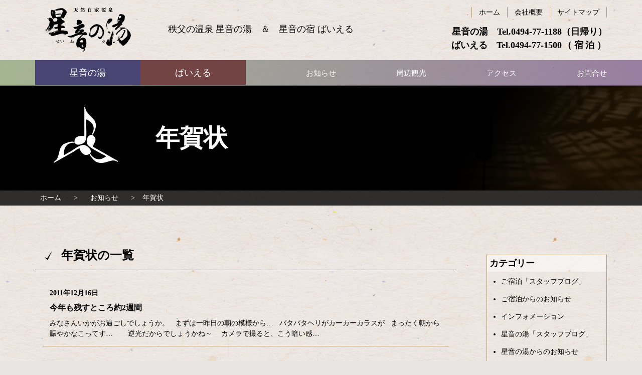

--- FILE ---
content_type: text/html; charset=UTF-8
request_url: https://www.beyer.jp/tag/%E5%B9%B4%E8%B3%80%E7%8A%B6/
body_size: 11458
content:
<!DOCTYPE html>
<html lang="ja">

<head>
<meta http-equiv="Content-Type" content="text/html; charset=utf-8">
<meta name="viewport" content="width=device-width, initial-scale=1.0" ><meta name="format-detection" content="telephone=no">

<link rel="shortcut icon" href="https://www.beyer.jp/wp-content/themes/beyer/favicon.ico" type="image/vnd.microsoft.icon" >
<link rel="icon" href="https://www.beyer.jp/wp-content/themes/beyer/favicon.ico" type="image/vnd.microsoft.icon" >
<link rel="apple-touch-icon-precomposed" href="https://www.beyer.jp/wp-content/themes/beyer/images/common/webclip.png" >





<!--[if lt IE 9]><script src="https://www.beyer.jp/wp-content/themes/beyer/js/html5shiv.min.js"></script><![endif]-->
	<style>img:is([sizes="auto" i], [sizes^="auto," i]) { contain-intrinsic-size: 3000px 1500px }</style>
	
		<!-- All in One SEO 4.8.9 - aioseo.com -->
		<title>年賀状 | ばいえる</title>
	<meta name="robots" content="max-image-preview:large" />
	<link rel="canonical" href="https://www.beyer.jp/tag/%e5%b9%b4%e8%b3%80%e7%8a%b6/" />
	<meta name="generator" content="All in One SEO (AIOSEO) 4.8.9" />

		<!-- Google tag (gtag.js) -->
<script async src="https://www.googletagmanager.com/gtag/js?id=G-N181M487W5"></script>
<script>
  window.dataLayer = window.dataLayer || [];
  function gtag(){dataLayer.push(arguments);}
  gtag('js', new Date());

  gtag('config', 'G-N181M487W5');
</script>
		<script type="application/ld+json" class="aioseo-schema">
			{"@context":"https:\/\/schema.org","@graph":[{"@type":"BreadcrumbList","@id":"https:\/\/www.beyer.jp\/tag\/%E5%B9%B4%E8%B3%80%E7%8A%B6\/#breadcrumblist","itemListElement":[{"@type":"ListItem","@id":"https:\/\/www.beyer.jp#listItem","position":1,"name":"Home","item":"https:\/\/www.beyer.jp","nextItem":{"@type":"ListItem","@id":"https:\/\/www.beyer.jp\/tag\/%e5%b9%b4%e8%b3%80%e7%8a%b6\/#listItem","name":"\u5e74\u8cc0\u72b6"}},{"@type":"ListItem","@id":"https:\/\/www.beyer.jp\/tag\/%e5%b9%b4%e8%b3%80%e7%8a%b6\/#listItem","position":2,"name":"\u5e74\u8cc0\u72b6","previousItem":{"@type":"ListItem","@id":"https:\/\/www.beyer.jp#listItem","name":"Home"}}]},{"@type":"CollectionPage","@id":"https:\/\/www.beyer.jp\/tag\/%E5%B9%B4%E8%B3%80%E7%8A%B6\/#collectionpage","url":"https:\/\/www.beyer.jp\/tag\/%E5%B9%B4%E8%B3%80%E7%8A%B6\/","name":"\u5e74\u8cc0\u72b6 | \u3070\u3044\u3048\u308b","inLanguage":"ja","isPartOf":{"@id":"https:\/\/www.beyer.jp\/#website"},"breadcrumb":{"@id":"https:\/\/www.beyer.jp\/tag\/%E5%B9%B4%E8%B3%80%E7%8A%B6\/#breadcrumblist"}},{"@type":"Organization","@id":"https:\/\/www.beyer.jp\/#organization","name":"\u3070\u3044\u3048\u308b","url":"https:\/\/www.beyer.jp\/","logo":{"@type":"ImageObject","url":"https:\/\/www.beyer.jp\/wp-content\/themes\/beyer\/images\/common\/logo.svg","@id":"https:\/\/www.beyer.jp\/tag\/%E5%B9%B4%E8%B3%80%E7%8A%B6\/#organizationLogo"},"image":{"@id":"https:\/\/www.beyer.jp\/tag\/%E5%B9%B4%E8%B3%80%E7%8A%B6\/#organizationLogo"},"sameAs":["https:\/\/www.instagram.com\/beyerchichibu4832\/"]},{"@type":"WebSite","@id":"https:\/\/www.beyer.jp\/#website","url":"https:\/\/www.beyer.jp\/","name":"\u3070\u3044\u3048\u308b","inLanguage":"ja","publisher":{"@id":"https:\/\/www.beyer.jp\/#organization"}}]}
		</script>
		<!-- All in One SEO -->

<link rel='dns-prefetch' href='//challenges.cloudflare.com' />
<link rel="alternate" type="application/rss+xml" title="ばいえる &raquo; 年賀状 タグのフィード" href="https://www.beyer.jp/tag/%e5%b9%b4%e8%b3%80%e7%8a%b6/feed/" />
<script type="text/javascript">
/* <![CDATA[ */
window._wpemojiSettings = {"baseUrl":"https:\/\/s.w.org\/images\/core\/emoji\/16.0.1\/72x72\/","ext":".png","svgUrl":"https:\/\/s.w.org\/images\/core\/emoji\/16.0.1\/svg\/","svgExt":".svg","source":{"concatemoji":"https:\/\/www.beyer.jp\/wp-includes\/js\/wp-emoji-release.min.js?ver=fa16d21651c86283254054d390bd6378"}};
/*! This file is auto-generated */
!function(s,n){var o,i,e;function c(e){try{var t={supportTests:e,timestamp:(new Date).valueOf()};sessionStorage.setItem(o,JSON.stringify(t))}catch(e){}}function p(e,t,n){e.clearRect(0,0,e.canvas.width,e.canvas.height),e.fillText(t,0,0);var t=new Uint32Array(e.getImageData(0,0,e.canvas.width,e.canvas.height).data),a=(e.clearRect(0,0,e.canvas.width,e.canvas.height),e.fillText(n,0,0),new Uint32Array(e.getImageData(0,0,e.canvas.width,e.canvas.height).data));return t.every(function(e,t){return e===a[t]})}function u(e,t){e.clearRect(0,0,e.canvas.width,e.canvas.height),e.fillText(t,0,0);for(var n=e.getImageData(16,16,1,1),a=0;a<n.data.length;a++)if(0!==n.data[a])return!1;return!0}function f(e,t,n,a){switch(t){case"flag":return n(e,"\ud83c\udff3\ufe0f\u200d\u26a7\ufe0f","\ud83c\udff3\ufe0f\u200b\u26a7\ufe0f")?!1:!n(e,"\ud83c\udde8\ud83c\uddf6","\ud83c\udde8\u200b\ud83c\uddf6")&&!n(e,"\ud83c\udff4\udb40\udc67\udb40\udc62\udb40\udc65\udb40\udc6e\udb40\udc67\udb40\udc7f","\ud83c\udff4\u200b\udb40\udc67\u200b\udb40\udc62\u200b\udb40\udc65\u200b\udb40\udc6e\u200b\udb40\udc67\u200b\udb40\udc7f");case"emoji":return!a(e,"\ud83e\udedf")}return!1}function g(e,t,n,a){var r="undefined"!=typeof WorkerGlobalScope&&self instanceof WorkerGlobalScope?new OffscreenCanvas(300,150):s.createElement("canvas"),o=r.getContext("2d",{willReadFrequently:!0}),i=(o.textBaseline="top",o.font="600 32px Arial",{});return e.forEach(function(e){i[e]=t(o,e,n,a)}),i}function t(e){var t=s.createElement("script");t.src=e,t.defer=!0,s.head.appendChild(t)}"undefined"!=typeof Promise&&(o="wpEmojiSettingsSupports",i=["flag","emoji"],n.supports={everything:!0,everythingExceptFlag:!0},e=new Promise(function(e){s.addEventListener("DOMContentLoaded",e,{once:!0})}),new Promise(function(t){var n=function(){try{var e=JSON.parse(sessionStorage.getItem(o));if("object"==typeof e&&"number"==typeof e.timestamp&&(new Date).valueOf()<e.timestamp+604800&&"object"==typeof e.supportTests)return e.supportTests}catch(e){}return null}();if(!n){if("undefined"!=typeof Worker&&"undefined"!=typeof OffscreenCanvas&&"undefined"!=typeof URL&&URL.createObjectURL&&"undefined"!=typeof Blob)try{var e="postMessage("+g.toString()+"("+[JSON.stringify(i),f.toString(),p.toString(),u.toString()].join(",")+"));",a=new Blob([e],{type:"text/javascript"}),r=new Worker(URL.createObjectURL(a),{name:"wpTestEmojiSupports"});return void(r.onmessage=function(e){c(n=e.data),r.terminate(),t(n)})}catch(e){}c(n=g(i,f,p,u))}t(n)}).then(function(e){for(var t in e)n.supports[t]=e[t],n.supports.everything=n.supports.everything&&n.supports[t],"flag"!==t&&(n.supports.everythingExceptFlag=n.supports.everythingExceptFlag&&n.supports[t]);n.supports.everythingExceptFlag=n.supports.everythingExceptFlag&&!n.supports.flag,n.DOMReady=!1,n.readyCallback=function(){n.DOMReady=!0}}).then(function(){return e}).then(function(){var e;n.supports.everything||(n.readyCallback(),(e=n.source||{}).concatemoji?t(e.concatemoji):e.wpemoji&&e.twemoji&&(t(e.twemoji),t(e.wpemoji)))}))}((window,document),window._wpemojiSettings);
/* ]]> */
</script>
<link rel='stylesheet' id='colorbox-theme1-css' href='https://www.beyer.jp/wp-content/plugins/jquery-colorbox/themes/theme1/colorbox.css?ver=4.6.2' type='text/css' media='screen' />
<link rel='stylesheet' id='sbi_styles-css' href='https://www.beyer.jp/wp-content/plugins/instagram-feed/css/sbi-styles.min.css?ver=6.9.1' type='text/css' media='all' />
<style id='wp-emoji-styles-inline-css' type='text/css'>

	img.wp-smiley, img.emoji {
		display: inline !important;
		border: none !important;
		box-shadow: none !important;
		height: 1em !important;
		width: 1em !important;
		margin: 0 0.07em !important;
		vertical-align: -0.1em !important;
		background: none !important;
		padding: 0 !important;
	}
</style>
<link rel='stylesheet' id='wp-block-library-css' href='https://www.beyer.jp/wp-includes/css/dist/block-library/style.min.css?ver=fa16d21651c86283254054d390bd6378' type='text/css' media='all' />
<style id='classic-theme-styles-inline-css' type='text/css'>
/*! This file is auto-generated */
.wp-block-button__link{color:#fff;background-color:#32373c;border-radius:9999px;box-shadow:none;text-decoration:none;padding:calc(.667em + 2px) calc(1.333em + 2px);font-size:1.125em}.wp-block-file__button{background:#32373c;color:#fff;text-decoration:none}
</style>
<style id='global-styles-inline-css' type='text/css'>
:root{--wp--preset--aspect-ratio--square: 1;--wp--preset--aspect-ratio--4-3: 4/3;--wp--preset--aspect-ratio--3-4: 3/4;--wp--preset--aspect-ratio--3-2: 3/2;--wp--preset--aspect-ratio--2-3: 2/3;--wp--preset--aspect-ratio--16-9: 16/9;--wp--preset--aspect-ratio--9-16: 9/16;--wp--preset--color--black: #000000;--wp--preset--color--cyan-bluish-gray: #abb8c3;--wp--preset--color--white: #ffffff;--wp--preset--color--pale-pink: #f78da7;--wp--preset--color--vivid-red: #cf2e2e;--wp--preset--color--luminous-vivid-orange: #ff6900;--wp--preset--color--luminous-vivid-amber: #fcb900;--wp--preset--color--light-green-cyan: #7bdcb5;--wp--preset--color--vivid-green-cyan: #00d084;--wp--preset--color--pale-cyan-blue: #8ed1fc;--wp--preset--color--vivid-cyan-blue: #0693e3;--wp--preset--color--vivid-purple: #9b51e0;--wp--preset--gradient--vivid-cyan-blue-to-vivid-purple: linear-gradient(135deg,rgba(6,147,227,1) 0%,rgb(155,81,224) 100%);--wp--preset--gradient--light-green-cyan-to-vivid-green-cyan: linear-gradient(135deg,rgb(122,220,180) 0%,rgb(0,208,130) 100%);--wp--preset--gradient--luminous-vivid-amber-to-luminous-vivid-orange: linear-gradient(135deg,rgba(252,185,0,1) 0%,rgba(255,105,0,1) 100%);--wp--preset--gradient--luminous-vivid-orange-to-vivid-red: linear-gradient(135deg,rgba(255,105,0,1) 0%,rgb(207,46,46) 100%);--wp--preset--gradient--very-light-gray-to-cyan-bluish-gray: linear-gradient(135deg,rgb(238,238,238) 0%,rgb(169,184,195) 100%);--wp--preset--gradient--cool-to-warm-spectrum: linear-gradient(135deg,rgb(74,234,220) 0%,rgb(151,120,209) 20%,rgb(207,42,186) 40%,rgb(238,44,130) 60%,rgb(251,105,98) 80%,rgb(254,248,76) 100%);--wp--preset--gradient--blush-light-purple: linear-gradient(135deg,rgb(255,206,236) 0%,rgb(152,150,240) 100%);--wp--preset--gradient--blush-bordeaux: linear-gradient(135deg,rgb(254,205,165) 0%,rgb(254,45,45) 50%,rgb(107,0,62) 100%);--wp--preset--gradient--luminous-dusk: linear-gradient(135deg,rgb(255,203,112) 0%,rgb(199,81,192) 50%,rgb(65,88,208) 100%);--wp--preset--gradient--pale-ocean: linear-gradient(135deg,rgb(255,245,203) 0%,rgb(182,227,212) 50%,rgb(51,167,181) 100%);--wp--preset--gradient--electric-grass: linear-gradient(135deg,rgb(202,248,128) 0%,rgb(113,206,126) 100%);--wp--preset--gradient--midnight: linear-gradient(135deg,rgb(2,3,129) 0%,rgb(40,116,252) 100%);--wp--preset--font-size--small: 13px;--wp--preset--font-size--medium: 20px;--wp--preset--font-size--large: 36px;--wp--preset--font-size--x-large: 42px;--wp--preset--spacing--20: 0.44rem;--wp--preset--spacing--30: 0.67rem;--wp--preset--spacing--40: 1rem;--wp--preset--spacing--50: 1.5rem;--wp--preset--spacing--60: 2.25rem;--wp--preset--spacing--70: 3.38rem;--wp--preset--spacing--80: 5.06rem;--wp--preset--shadow--natural: 6px 6px 9px rgba(0, 0, 0, 0.2);--wp--preset--shadow--deep: 12px 12px 50px rgba(0, 0, 0, 0.4);--wp--preset--shadow--sharp: 6px 6px 0px rgba(0, 0, 0, 0.2);--wp--preset--shadow--outlined: 6px 6px 0px -3px rgba(255, 255, 255, 1), 6px 6px rgba(0, 0, 0, 1);--wp--preset--shadow--crisp: 6px 6px 0px rgba(0, 0, 0, 1);}:where(.is-layout-flex){gap: 0.5em;}:where(.is-layout-grid){gap: 0.5em;}body .is-layout-flex{display: flex;}.is-layout-flex{flex-wrap: wrap;align-items: center;}.is-layout-flex > :is(*, div){margin: 0;}body .is-layout-grid{display: grid;}.is-layout-grid > :is(*, div){margin: 0;}:where(.wp-block-columns.is-layout-flex){gap: 2em;}:where(.wp-block-columns.is-layout-grid){gap: 2em;}:where(.wp-block-post-template.is-layout-flex){gap: 1.25em;}:where(.wp-block-post-template.is-layout-grid){gap: 1.25em;}.has-black-color{color: var(--wp--preset--color--black) !important;}.has-cyan-bluish-gray-color{color: var(--wp--preset--color--cyan-bluish-gray) !important;}.has-white-color{color: var(--wp--preset--color--white) !important;}.has-pale-pink-color{color: var(--wp--preset--color--pale-pink) !important;}.has-vivid-red-color{color: var(--wp--preset--color--vivid-red) !important;}.has-luminous-vivid-orange-color{color: var(--wp--preset--color--luminous-vivid-orange) !important;}.has-luminous-vivid-amber-color{color: var(--wp--preset--color--luminous-vivid-amber) !important;}.has-light-green-cyan-color{color: var(--wp--preset--color--light-green-cyan) !important;}.has-vivid-green-cyan-color{color: var(--wp--preset--color--vivid-green-cyan) !important;}.has-pale-cyan-blue-color{color: var(--wp--preset--color--pale-cyan-blue) !important;}.has-vivid-cyan-blue-color{color: var(--wp--preset--color--vivid-cyan-blue) !important;}.has-vivid-purple-color{color: var(--wp--preset--color--vivid-purple) !important;}.has-black-background-color{background-color: var(--wp--preset--color--black) !important;}.has-cyan-bluish-gray-background-color{background-color: var(--wp--preset--color--cyan-bluish-gray) !important;}.has-white-background-color{background-color: var(--wp--preset--color--white) !important;}.has-pale-pink-background-color{background-color: var(--wp--preset--color--pale-pink) !important;}.has-vivid-red-background-color{background-color: var(--wp--preset--color--vivid-red) !important;}.has-luminous-vivid-orange-background-color{background-color: var(--wp--preset--color--luminous-vivid-orange) !important;}.has-luminous-vivid-amber-background-color{background-color: var(--wp--preset--color--luminous-vivid-amber) !important;}.has-light-green-cyan-background-color{background-color: var(--wp--preset--color--light-green-cyan) !important;}.has-vivid-green-cyan-background-color{background-color: var(--wp--preset--color--vivid-green-cyan) !important;}.has-pale-cyan-blue-background-color{background-color: var(--wp--preset--color--pale-cyan-blue) !important;}.has-vivid-cyan-blue-background-color{background-color: var(--wp--preset--color--vivid-cyan-blue) !important;}.has-vivid-purple-background-color{background-color: var(--wp--preset--color--vivid-purple) !important;}.has-black-border-color{border-color: var(--wp--preset--color--black) !important;}.has-cyan-bluish-gray-border-color{border-color: var(--wp--preset--color--cyan-bluish-gray) !important;}.has-white-border-color{border-color: var(--wp--preset--color--white) !important;}.has-pale-pink-border-color{border-color: var(--wp--preset--color--pale-pink) !important;}.has-vivid-red-border-color{border-color: var(--wp--preset--color--vivid-red) !important;}.has-luminous-vivid-orange-border-color{border-color: var(--wp--preset--color--luminous-vivid-orange) !important;}.has-luminous-vivid-amber-border-color{border-color: var(--wp--preset--color--luminous-vivid-amber) !important;}.has-light-green-cyan-border-color{border-color: var(--wp--preset--color--light-green-cyan) !important;}.has-vivid-green-cyan-border-color{border-color: var(--wp--preset--color--vivid-green-cyan) !important;}.has-pale-cyan-blue-border-color{border-color: var(--wp--preset--color--pale-cyan-blue) !important;}.has-vivid-cyan-blue-border-color{border-color: var(--wp--preset--color--vivid-cyan-blue) !important;}.has-vivid-purple-border-color{border-color: var(--wp--preset--color--vivid-purple) !important;}.has-vivid-cyan-blue-to-vivid-purple-gradient-background{background: var(--wp--preset--gradient--vivid-cyan-blue-to-vivid-purple) !important;}.has-light-green-cyan-to-vivid-green-cyan-gradient-background{background: var(--wp--preset--gradient--light-green-cyan-to-vivid-green-cyan) !important;}.has-luminous-vivid-amber-to-luminous-vivid-orange-gradient-background{background: var(--wp--preset--gradient--luminous-vivid-amber-to-luminous-vivid-orange) !important;}.has-luminous-vivid-orange-to-vivid-red-gradient-background{background: var(--wp--preset--gradient--luminous-vivid-orange-to-vivid-red) !important;}.has-very-light-gray-to-cyan-bluish-gray-gradient-background{background: var(--wp--preset--gradient--very-light-gray-to-cyan-bluish-gray) !important;}.has-cool-to-warm-spectrum-gradient-background{background: var(--wp--preset--gradient--cool-to-warm-spectrum) !important;}.has-blush-light-purple-gradient-background{background: var(--wp--preset--gradient--blush-light-purple) !important;}.has-blush-bordeaux-gradient-background{background: var(--wp--preset--gradient--blush-bordeaux) !important;}.has-luminous-dusk-gradient-background{background: var(--wp--preset--gradient--luminous-dusk) !important;}.has-pale-ocean-gradient-background{background: var(--wp--preset--gradient--pale-ocean) !important;}.has-electric-grass-gradient-background{background: var(--wp--preset--gradient--electric-grass) !important;}.has-midnight-gradient-background{background: var(--wp--preset--gradient--midnight) !important;}.has-small-font-size{font-size: var(--wp--preset--font-size--small) !important;}.has-medium-font-size{font-size: var(--wp--preset--font-size--medium) !important;}.has-large-font-size{font-size: var(--wp--preset--font-size--large) !important;}.has-x-large-font-size{font-size: var(--wp--preset--font-size--x-large) !important;}
:where(.wp-block-post-template.is-layout-flex){gap: 1.25em;}:where(.wp-block-post-template.is-layout-grid){gap: 1.25em;}
:where(.wp-block-columns.is-layout-flex){gap: 2em;}:where(.wp-block-columns.is-layout-grid){gap: 2em;}
:root :where(.wp-block-pullquote){font-size: 1.5em;line-height: 1.6;}
</style>
<link rel='stylesheet' id='contact-form-7-css' href='https://www.beyer.jp/wp-content/plugins/contact-form-7/includes/css/styles.css?ver=6.1.3' type='text/css' media='all' />
<link rel='stylesheet' id='wp-pagenavi-css' href='https://www.beyer.jp/wp-content/plugins/wp-pagenavi/pagenavi-css.css?ver=2.70' type='text/css' media='all' />
<script type="text/javascript" src="https://www.beyer.jp/wp-includes/js/jquery/jquery.min.js?ver=3.7.1" id="jquery-core-js"></script>
<script type="text/javascript" src="https://www.beyer.jp/wp-includes/js/jquery/jquery-migrate.min.js?ver=3.4.1" id="jquery-migrate-js"></script>
<script type="text/javascript" id="colorbox-js-extra">
/* <![CDATA[ */
var jQueryColorboxSettingsArray = {"jQueryColorboxVersion":"4.6.2","colorboxInline":"false","colorboxIframe":"false","colorboxGroupId":"","colorboxTitle":"","colorboxWidth":"false","colorboxHeight":"false","colorboxMaxWidth":"false","colorboxMaxHeight":"false","colorboxSlideshow":"false","colorboxSlideshowAuto":"false","colorboxScalePhotos":"true","colorboxPreloading":"true","colorboxOverlayClose":"true","colorboxLoop":"true","colorboxEscKey":"true","colorboxArrowKey":"true","colorboxScrolling":"true","colorboxOpacity":"0.85","colorboxTransition":"elastic","colorboxSpeed":"350","colorboxSlideshowSpeed":"2500","colorboxClose":"close","colorboxNext":"next","colorboxPrevious":"previous","colorboxSlideshowStart":"start slideshow","colorboxSlideshowStop":"stop slideshow","colorboxCurrent":"{current} of {total} images","colorboxXhrError":"This content failed to load.","colorboxImgError":"This image failed to load.","colorboxImageMaxWidth":"90%","colorboxImageMaxHeight":"90%","colorboxImageHeight":"false","colorboxImageWidth":"false","colorboxLinkHeight":"false","colorboxLinkWidth":"false","colorboxInitialHeight":"100","colorboxInitialWidth":"300","autoColorboxJavaScript":"","autoHideFlash":"","autoColorbox":"true","autoColorboxGalleries":"","addZoomOverlay":"","useGoogleJQuery":"","colorboxAddClassToLinks":""};
/* ]]> */
</script>
<script type="text/javascript" src="https://www.beyer.jp/wp-content/plugins/jquery-colorbox/js/jquery.colorbox-min.js?ver=1.4.33" id="colorbox-js"></script>
<script type="text/javascript" src="https://www.beyer.jp/wp-content/plugins/jquery-colorbox/js/jquery-colorbox-wrapper-min.js?ver=4.6.2" id="colorbox-wrapper-js"></script>
<link rel="https://api.w.org/" href="https://www.beyer.jp/wp-json/" /><link rel="alternate" title="JSON" type="application/json" href="https://www.beyer.jp/wp-json/wp/v2/tags/20" /><link rel="EditURI" type="application/rsd+xml" title="RSD" href="https://www.beyer.jp/xmlrpc.php?rsd" />

<link href="https://www.beyer.jp/wp-content/themes/beyer/css/pc.css?20211221021200" rel="stylesheet" type="text/css" media="screen,print" ><link href="https://www.beyer.jp/wp-content/themes/beyer/css/print.css?20211221021200" rel="stylesheet" type="text/css" media="print" >

</head>

<body>

	<a href="#contents-text" class="sr-only sr-only-focusable">コンテンツ本文へスキップ</a>
	<div id="preloader" class="icon-spinner"><img src="https://www.beyer.jp/wp-content/themes/beyer/images/common/img_loading.png" alt="プリローダーイメージ"></div>
	<div id="wrap">

				<div id="uachange-header">
			<a class="btn-c icon-mobile mode-to-sp">スマートフォンサイトはこちら</a>
		</div>

		<div id="wrap-head">
			<header id="header"><div class='container'><h1 class='logo_pc left'><a href='https://www.beyer.jp' title='ばいえる トップページへ'>ばいえる</a></h1><div id="freespace-1_pc"><h4 class="text-normal">秩父の温泉 星音の湯　＆　星音の宿 ばいえる</h4></div><div id="freespace-3_pc"><h4 class="text-right">
	星音の湯　Tel.<a class="calling-tel">0494-77-1188</a><span class="js-justify" data-justify-c="5">（日帰り）</span><br>
	ばいえる　Tel.<a class="calling-tel">0494-77-1500</a><span class="js-justify" data-justify-c="5">（宿泊）</span>
</h4></div><nav id="menu-2_pc"><div><ul><li class='menuli-1'><a href='https://www.beyer.jp/' class='menubtn-1'><span><span class='title'>ホーム</span></span></a></li><li class='menuli-2'><a href='https://www.beyer.jp/company/' class='menubtn-2'><span><span class='title'>会社概要</span></span></a></li><li class='menuli-3'><a href='https://www.beyer.jp/sitemap/' class='menubtn-3'><span><span class='title'>サイトマップ</span></span></a></li></ul></div></nav></div><nav id="menu-3_pc"><div class="container"><div><ul><li class='menuli-1'><a href='#!' class='menubtn-1 btn-seine accordion noicon' data-group='#menu-3_pc'><span><span class='title'>星音の湯</span></span></a><ul><li class='menuli-2'><a href='https://www.beyer.jp/seine/' class='menubtn-2'><img width="50" height="50" src="https://www.beyer.jp/wp-content/uploads/2018/03/seine_01.jpg" class="attachment-full size-full colorbox-1548  wp-post-image" alt="" decoding="async" /><span><span class='title'>星音の湯TOP</span></span></a></li><li class='menuli-3'><a href='https://www.beyer.jp/seine/spa/' class='menubtn-3'><img width="50" height="50" src="https://www.beyer.jp/wp-content/uploads/2018/03/seine_02.jpg" class="attachment-full size-full colorbox-1548  wp-post-image" alt="" decoding="async" /><span><span class='title'>お風呂</span></span></a></li><li class='menuli-4'><a href='https://www.beyer.jp/seine/facility/' class='menubtn-4'><img width="50" height="50" src="https://www.beyer.jp/wp-content/uploads/2018/03/seine_03.jpg" class="attachment-full size-full colorbox-1548  wp-post-image" alt="" decoding="async" /><span><span class='title'>館内施設</span></span></a></li><li class='menuli-5'><a href='https://www.beyer.jp/seine/sora/' class='menubtn-5'><img width="50" height="50" src="https://www.beyer.jp/wp-content/uploads/2018/03/seine_04.jpg" class="attachment-full size-full colorbox-1548  wp-post-image" alt="" decoding="async" /><span><span class='title'>レストラン 空楽</span></span></a></li><li class='menuli-6'><a href='https://www.beyer.jp/seine/usage/' class='menubtn-6'><img width="50" height="50" src="https://www.beyer.jp/wp-content/uploads/2019/04/seine_05.jpg" class="attachment-full size-full colorbox-1548  wp-post-image" alt="ご利用案内" decoding="async" /><span><span class='title'>ご利用案内</span></span></a></li></ul></li><li class='menuli-7'><a href='#!' class='menubtn-7 btn-beyer accordion noicon' data-group='#menu-3_pc'><span><span class='title'>ばいえる</span></span></a><ul><li class='menuli-8'><a href='https://www.beyer.jp/stay/' class='menubtn-8'><img width="50" height="50" src="https://www.beyer.jp/wp-content/uploads/2018/03/beyer_01.jpg" class="attachment-full size-full colorbox-1548  wp-post-image" alt="" decoding="async" /><span><span class='title'>ご宿泊TOP</span></span></a></li><li class='menuli-9'><a href='https://www.beyer.jp/stay/plan/' class='menubtn-9'><img width="50" height="50" src="https://www.beyer.jp/wp-content/uploads/2018/03/beyer_02.jpg" class="attachment-full size-full colorbox-1548  wp-post-image" alt="" decoding="async" /><span><span class='title'>プラン・ご利用料金</span></span></a></li><li class='menuli-10'><a href='https://www.beyer.jp/stay/dish/' class='menubtn-10'><img width="50" height="50" src="https://www.beyer.jp/wp-content/uploads/2018/03/beyer_04.jpg" class="attachment-full size-full colorbox-1548  wp-post-image" alt="" decoding="async" /><span><span class='title'>お料理</span></span></a></li><li class='menuli-11'><a href='https://www.beyer.jp/stay/guide/' class='menubtn-11'><img width="50" height="50" src="https://www.beyer.jp/wp-content/uploads/2018/03/beyer_05.jpg" class="attachment-full size-full colorbox-1548  wp-post-image" alt="" decoding="async" /><span><span class='title'>施設のご案内</span></span></a></li></ul></li><li class='menuli-12'><a href='https://www.beyer.jp/blog/' class='menubtn-12'><span><span class='title'>お知らせ</span></span></a></li><li class='menuli-13'><a href='https://www.beyer.jp/sightseeing/' class='menubtn-13'><span><span class='title'>周辺観光</span></span></a></li><li class='menuli-14'><a href='https://www.beyer.jp/access/' class='menubtn-14'><span><span class='title'>アクセス</span></span></a></li><li class='menuli-15'><a href='https://www.beyer.jp/contact/' class='menubtn-15'><span><span class='title'>お問合せ</span></span></a></li></ul></div></div></nav></header><div id='contents-title' class='tag'><div class='title'><div class='container'><h2>年賀状</h2></div></div><img src="https://www.beyer.jp/wp-content/themes/beyer/images/common/bg_title_pc.jpg" alt="コンテンツタイトル下地"></div>		</div>	<nav id="pankuzu">
		<div class='container' >			<ul class="cf">
				<li>
					<a href="https://www.beyer.jp">
					ホーム					</a>
				</li>
				<li><a href="https://www.beyer.jp/blog/">お知らせ</a></li><li><span>年賀状</span></li>			</ul>
		</div>
	</nav>	<div id="wrap-contents" class="container">

		<div id='side'><div id="side-widgets"><ul class="widgets"><li id="categories-3" class="widget widget_categories"><h2 class="widgettitle">カテゴリー</h2>

			<ul>
					<li class="cat-item cat-item-10"><a href="https://www.beyer.jp/./stay_blog/">ご宿泊「スタッフブログ」</a>
</li>
	<li class="cat-item cat-item-7"><a href="https://www.beyer.jp/./stay_info/">ご宿泊からのお知らせ</a>
</li>
	<li class="cat-item cat-item-1"><a href="https://www.beyer.jp/./common/">インフォメーション</a>
</li>
	<li class="cat-item cat-item-6"><a href="https://www.beyer.jp/./spa_blog/">星音の湯「スタッフブログ」</a>
</li>
	<li class="cat-item cat-item-5"><a href="https://www.beyer.jp/./spa_info/">星音の湯からのお知らせ</a>
</li>
			</ul>

			</li>
<li id="archives-3" class="widget widget_archive"><h2 class="widgettitle">アーカイブ</h2>
		<label class="screen-reader-text" for="archives-dropdown-3">アーカイブ</label>
		<select id="archives-dropdown-3" name="archive-dropdown">
			
			<option value="">月を選択</option>
				<option value='https://www.beyer.jp/2026/01/'> 2026年1月 </option>
	<option value='https://www.beyer.jp/2025/11/'> 2025年11月 </option>
	<option value='https://www.beyer.jp/2025/07/'> 2025年7月 </option>
	<option value='https://www.beyer.jp/2025/05/'> 2025年5月 </option>
	<option value='https://www.beyer.jp/2024/11/'> 2024年11月 </option>
	<option value='https://www.beyer.jp/2024/10/'> 2024年10月 </option>
	<option value='https://www.beyer.jp/2024/09/'> 2024年9月 </option>
	<option value='https://www.beyer.jp/2024/08/'> 2024年8月 </option>
	<option value='https://www.beyer.jp/2024/07/'> 2024年7月 </option>
	<option value='https://www.beyer.jp/2024/06/'> 2024年6月 </option>
	<option value='https://www.beyer.jp/2024/05/'> 2024年5月 </option>
	<option value='https://www.beyer.jp/2024/04/'> 2024年4月 </option>
	<option value='https://www.beyer.jp/2024/03/'> 2024年3月 </option>
	<option value='https://www.beyer.jp/2024/02/'> 2024年2月 </option>
	<option value='https://www.beyer.jp/2024/01/'> 2024年1月 </option>
	<option value='https://www.beyer.jp/2023/12/'> 2023年12月 </option>
	<option value='https://www.beyer.jp/2023/11/'> 2023年11月 </option>
	<option value='https://www.beyer.jp/2023/10/'> 2023年10月 </option>
	<option value='https://www.beyer.jp/2023/09/'> 2023年9月 </option>
	<option value='https://www.beyer.jp/2023/08/'> 2023年8月 </option>
	<option value='https://www.beyer.jp/2023/07/'> 2023年7月 </option>
	<option value='https://www.beyer.jp/2023/06/'> 2023年6月 </option>
	<option value='https://www.beyer.jp/2023/05/'> 2023年5月 </option>
	<option value='https://www.beyer.jp/2023/04/'> 2023年4月 </option>
	<option value='https://www.beyer.jp/2023/03/'> 2023年3月 </option>
	<option value='https://www.beyer.jp/2023/02/'> 2023年2月 </option>
	<option value='https://www.beyer.jp/2023/01/'> 2023年1月 </option>
	<option value='https://www.beyer.jp/2022/12/'> 2022年12月 </option>
	<option value='https://www.beyer.jp/2022/11/'> 2022年11月 </option>
	<option value='https://www.beyer.jp/2022/10/'> 2022年10月 </option>
	<option value='https://www.beyer.jp/2022/09/'> 2022年9月 </option>
	<option value='https://www.beyer.jp/2022/08/'> 2022年8月 </option>
	<option value='https://www.beyer.jp/2022/07/'> 2022年7月 </option>
	<option value='https://www.beyer.jp/2022/06/'> 2022年6月 </option>
	<option value='https://www.beyer.jp/2022/05/'> 2022年5月 </option>
	<option value='https://www.beyer.jp/2022/04/'> 2022年4月 </option>
	<option value='https://www.beyer.jp/2022/03/'> 2022年3月 </option>
	<option value='https://www.beyer.jp/2022/02/'> 2022年2月 </option>
	<option value='https://www.beyer.jp/2022/01/'> 2022年1月 </option>
	<option value='https://www.beyer.jp/2021/12/'> 2021年12月 </option>
	<option value='https://www.beyer.jp/2021/11/'> 2021年11月 </option>
	<option value='https://www.beyer.jp/2021/10/'> 2021年10月 </option>
	<option value='https://www.beyer.jp/2021/09/'> 2021年9月 </option>
	<option value='https://www.beyer.jp/2021/08/'> 2021年8月 </option>
	<option value='https://www.beyer.jp/2021/07/'> 2021年7月 </option>
	<option value='https://www.beyer.jp/2021/06/'> 2021年6月 </option>
	<option value='https://www.beyer.jp/2021/05/'> 2021年5月 </option>
	<option value='https://www.beyer.jp/2021/04/'> 2021年4月 </option>
	<option value='https://www.beyer.jp/2021/03/'> 2021年3月 </option>
	<option value='https://www.beyer.jp/2021/02/'> 2021年2月 </option>
	<option value='https://www.beyer.jp/2021/01/'> 2021年1月 </option>
	<option value='https://www.beyer.jp/2020/12/'> 2020年12月 </option>
	<option value='https://www.beyer.jp/2020/11/'> 2020年11月 </option>
	<option value='https://www.beyer.jp/2020/10/'> 2020年10月 </option>
	<option value='https://www.beyer.jp/2020/09/'> 2020年9月 </option>
	<option value='https://www.beyer.jp/2020/08/'> 2020年8月 </option>
	<option value='https://www.beyer.jp/2020/07/'> 2020年7月 </option>
	<option value='https://www.beyer.jp/2020/06/'> 2020年6月 </option>
	<option value='https://www.beyer.jp/2020/05/'> 2020年5月 </option>
	<option value='https://www.beyer.jp/2020/04/'> 2020年4月 </option>
	<option value='https://www.beyer.jp/2020/03/'> 2020年3月 </option>
	<option value='https://www.beyer.jp/2020/02/'> 2020年2月 </option>
	<option value='https://www.beyer.jp/2020/01/'> 2020年1月 </option>
	<option value='https://www.beyer.jp/2019/12/'> 2019年12月 </option>
	<option value='https://www.beyer.jp/2019/11/'> 2019年11月 </option>
	<option value='https://www.beyer.jp/2019/10/'> 2019年10月 </option>
	<option value='https://www.beyer.jp/2019/09/'> 2019年9月 </option>
	<option value='https://www.beyer.jp/2019/08/'> 2019年8月 </option>
	<option value='https://www.beyer.jp/2019/07/'> 2019年7月 </option>
	<option value='https://www.beyer.jp/2019/06/'> 2019年6月 </option>
	<option value='https://www.beyer.jp/2019/05/'> 2019年5月 </option>
	<option value='https://www.beyer.jp/2019/04/'> 2019年4月 </option>
	<option value='https://www.beyer.jp/2019/03/'> 2019年3月 </option>
	<option value='https://www.beyer.jp/2019/02/'> 2019年2月 </option>
	<option value='https://www.beyer.jp/2019/01/'> 2019年1月 </option>
	<option value='https://www.beyer.jp/2018/12/'> 2018年12月 </option>
	<option value='https://www.beyer.jp/2018/11/'> 2018年11月 </option>
	<option value='https://www.beyer.jp/2018/10/'> 2018年10月 </option>
	<option value='https://www.beyer.jp/2018/09/'> 2018年9月 </option>
	<option value='https://www.beyer.jp/2018/08/'> 2018年8月 </option>
	<option value='https://www.beyer.jp/2018/07/'> 2018年7月 </option>
	<option value='https://www.beyer.jp/2018/06/'> 2018年6月 </option>
	<option value='https://www.beyer.jp/2018/05/'> 2018年5月 </option>
	<option value='https://www.beyer.jp/2018/04/'> 2018年4月 </option>
	<option value='https://www.beyer.jp/2018/03/'> 2018年3月 </option>
	<option value='https://www.beyer.jp/2018/02/'> 2018年2月 </option>
	<option value='https://www.beyer.jp/2018/01/'> 2018年1月 </option>
	<option value='https://www.beyer.jp/2017/12/'> 2017年12月 </option>
	<option value='https://www.beyer.jp/2017/11/'> 2017年11月 </option>
	<option value='https://www.beyer.jp/2017/10/'> 2017年10月 </option>
	<option value='https://www.beyer.jp/2017/09/'> 2017年9月 </option>
	<option value='https://www.beyer.jp/2017/08/'> 2017年8月 </option>
	<option value='https://www.beyer.jp/2017/07/'> 2017年7月 </option>
	<option value='https://www.beyer.jp/2017/06/'> 2017年6月 </option>
	<option value='https://www.beyer.jp/2017/05/'> 2017年5月 </option>
	<option value='https://www.beyer.jp/2017/04/'> 2017年4月 </option>
	<option value='https://www.beyer.jp/2017/03/'> 2017年3月 </option>
	<option value='https://www.beyer.jp/2017/02/'> 2017年2月 </option>
	<option value='https://www.beyer.jp/2017/01/'> 2017年1月 </option>
	<option value='https://www.beyer.jp/2016/12/'> 2016年12月 </option>
	<option value='https://www.beyer.jp/2016/11/'> 2016年11月 </option>
	<option value='https://www.beyer.jp/2016/10/'> 2016年10月 </option>
	<option value='https://www.beyer.jp/2016/09/'> 2016年9月 </option>
	<option value='https://www.beyer.jp/2016/08/'> 2016年8月 </option>
	<option value='https://www.beyer.jp/2016/07/'> 2016年7月 </option>
	<option value='https://www.beyer.jp/2016/06/'> 2016年6月 </option>
	<option value='https://www.beyer.jp/2016/05/'> 2016年5月 </option>
	<option value='https://www.beyer.jp/2016/04/'> 2016年4月 </option>
	<option value='https://www.beyer.jp/2016/03/'> 2016年3月 </option>
	<option value='https://www.beyer.jp/2016/02/'> 2016年2月 </option>
	<option value='https://www.beyer.jp/2016/01/'> 2016年1月 </option>
	<option value='https://www.beyer.jp/2015/12/'> 2015年12月 </option>
	<option value='https://www.beyer.jp/2015/11/'> 2015年11月 </option>
	<option value='https://www.beyer.jp/2015/10/'> 2015年10月 </option>
	<option value='https://www.beyer.jp/2015/09/'> 2015年9月 </option>
	<option value='https://www.beyer.jp/2015/08/'> 2015年8月 </option>
	<option value='https://www.beyer.jp/2015/07/'> 2015年7月 </option>
	<option value='https://www.beyer.jp/2015/06/'> 2015年6月 </option>
	<option value='https://www.beyer.jp/2015/05/'> 2015年5月 </option>
	<option value='https://www.beyer.jp/2015/04/'> 2015年4月 </option>
	<option value='https://www.beyer.jp/2015/03/'> 2015年3月 </option>
	<option value='https://www.beyer.jp/2015/02/'> 2015年2月 </option>
	<option value='https://www.beyer.jp/2015/01/'> 2015年1月 </option>
	<option value='https://www.beyer.jp/2014/12/'> 2014年12月 </option>
	<option value='https://www.beyer.jp/2014/11/'> 2014年11月 </option>
	<option value='https://www.beyer.jp/2014/10/'> 2014年10月 </option>
	<option value='https://www.beyer.jp/2014/09/'> 2014年9月 </option>
	<option value='https://www.beyer.jp/2014/08/'> 2014年8月 </option>
	<option value='https://www.beyer.jp/2014/07/'> 2014年7月 </option>
	<option value='https://www.beyer.jp/2014/06/'> 2014年6月 </option>
	<option value='https://www.beyer.jp/2014/05/'> 2014年5月 </option>
	<option value='https://www.beyer.jp/2014/04/'> 2014年4月 </option>
	<option value='https://www.beyer.jp/2014/03/'> 2014年3月 </option>
	<option value='https://www.beyer.jp/2014/02/'> 2014年2月 </option>
	<option value='https://www.beyer.jp/2014/01/'> 2014年1月 </option>
	<option value='https://www.beyer.jp/2013/12/'> 2013年12月 </option>
	<option value='https://www.beyer.jp/2013/11/'> 2013年11月 </option>
	<option value='https://www.beyer.jp/2013/10/'> 2013年10月 </option>
	<option value='https://www.beyer.jp/2013/09/'> 2013年9月 </option>
	<option value='https://www.beyer.jp/2013/08/'> 2013年8月 </option>
	<option value='https://www.beyer.jp/2013/07/'> 2013年7月 </option>
	<option value='https://www.beyer.jp/2013/06/'> 2013年6月 </option>
	<option value='https://www.beyer.jp/2013/05/'> 2013年5月 </option>
	<option value='https://www.beyer.jp/2013/04/'> 2013年4月 </option>
	<option value='https://www.beyer.jp/2013/03/'> 2013年3月 </option>
	<option value='https://www.beyer.jp/2013/02/'> 2013年2月 </option>
	<option value='https://www.beyer.jp/2013/01/'> 2013年1月 </option>
	<option value='https://www.beyer.jp/2012/12/'> 2012年12月 </option>
	<option value='https://www.beyer.jp/2012/11/'> 2012年11月 </option>
	<option value='https://www.beyer.jp/2012/10/'> 2012年10月 </option>
	<option value='https://www.beyer.jp/2012/09/'> 2012年9月 </option>
	<option value='https://www.beyer.jp/2012/08/'> 2012年8月 </option>
	<option value='https://www.beyer.jp/2012/07/'> 2012年7月 </option>
	<option value='https://www.beyer.jp/2012/06/'> 2012年6月 </option>
	<option value='https://www.beyer.jp/2012/05/'> 2012年5月 </option>
	<option value='https://www.beyer.jp/2012/04/'> 2012年4月 </option>
	<option value='https://www.beyer.jp/2012/03/'> 2012年3月 </option>
	<option value='https://www.beyer.jp/2012/02/'> 2012年2月 </option>
	<option value='https://www.beyer.jp/2012/01/'> 2012年1月 </option>
	<option value='https://www.beyer.jp/2011/12/'> 2011年12月 </option>
	<option value='https://www.beyer.jp/2011/11/'> 2011年11月 </option>
	<option value='https://www.beyer.jp/2011/10/'> 2011年10月 </option>
	<option value='https://www.beyer.jp/2011/09/'> 2011年9月 </option>

		</select>

			<script type="text/javascript">
/* <![CDATA[ */

(function() {
	var dropdown = document.getElementById( "archives-dropdown-3" );
	function onSelectChange() {
		if ( dropdown.options[ dropdown.selectedIndex ].value !== '' ) {
			document.location.href = this.options[ this.selectedIndex ].value;
		}
	}
	dropdown.onchange = onSelectChange;
})();

/* ]]> */
</script>
</li>
<li id="calendar-2" class="widget widget_calendar"><div id="calendar_wrap" class="calendar_wrap"><table id="wp-calendar" class="wp-calendar-table">
	<caption>2026年1月</caption>
	<thead>
	<tr>
		<th scope="col" aria-label="月曜日">月</th>
		<th scope="col" aria-label="火曜日">火</th>
		<th scope="col" aria-label="水曜日">水</th>
		<th scope="col" aria-label="木曜日">木</th>
		<th scope="col" aria-label="金曜日">金</th>
		<th scope="col" aria-label="土曜日">土</th>
		<th scope="col" aria-label="日曜日">日</th>
	</tr>
	</thead>
	<tbody>
	<tr>
		<td colspan="3" class="pad">&nbsp;</td><td>1</td><td>2</td><td>3</td><td>4</td>
	</tr>
	<tr>
		<td>5</td><td>6</td><td>7</td><td>8</td><td>9</td><td>10</td><td><a href="https://www.beyer.jp/2026/01/11/" aria-label="2026年1月11日 に投稿を公開">11</a></td>
	</tr>
	<tr>
		<td>12</td><td><a href="https://www.beyer.jp/2026/01/13/" aria-label="2026年1月13日 に投稿を公開">13</a></td><td>14</td><td>15</td><td>16</td><td>17</td><td>18</td>
	</tr>
	<tr>
		<td>19</td><td>20</td><td>21</td><td>22</td><td id="today">23</td><td>24</td><td>25</td>
	</tr>
	<tr>
		<td>26</td><td>27</td><td>28</td><td>29</td><td>30</td><td>31</td>
		<td class="pad" colspan="1">&nbsp;</td>
	</tr>
	</tbody>
	</table><nav aria-label="前と次の月" class="wp-calendar-nav">
		<span class="wp-calendar-nav-prev"><a href="https://www.beyer.jp/2025/11/">&laquo; 11月</a></span>
		<span class="pad">&nbsp;</span>
		<span class="wp-calendar-nav-next">&nbsp;</span>
	</nav></div></li>
<li id="search-3" class="widget widget_search"><form role="search" method="get" id="searchform" class="searchform" action="https://www.beyer.jp/">
				<div>
					<label class="screen-reader-text" for="s">検索:</label>
					<input type="text" value="" name="s" id="s" />
					<input type="submit" id="searchsubmit" value="検索" />
				</div>
			</form></li>
</ul></div></div>
		<div id="contents" class='contents-side'><!-- contents start -->

			
			<section class="box-section" id="contents-text">
				<h3 class="cap-subhead">年賀状の一覧</h3>
				<div class="container-fluid">
					<ul class="list-info">
																<li>
						<a href="https://www.beyer.jp/stay_blog/2011/12/1548/">
														<h6>2011年12月16日</h6>							<h5>今年も残すところ約2週間</h5>
							<p>
								みなさんいかがお過ごしでしょうか。

&nbsp;

まずは一昨日の朝の模様から…

&nbsp;

バタバタヘリがカーカーカラスが

&nbsp;

まったく朝から賑やかなこってす…

&nbsp;

　

逆光だからでしょうかね～ 　カメラで撮ると、こう暗い感…							</p>
						</a>
					</li>
										</ul>
					<div class="m-t-3">
											</div>
				</div>
			</section>

			
						<a href="#contents-text" class="sr-only sr-only-focusable">コンテンツ本文の先頭へ戻る</a>
			<a href="#" class="sr-only sr-only-focusable">ページの先頭へ戻る</a>		</div><!-- contents end -->
	</div><!-- wrap-contents end -->
<div id="bottom"><nav class="bnr-list bottom-bnr"><div class="container"><ul><li><a href='https://www.jhpds.net/beyer/uw/uwp3100/uww3101.do?yadNo=329069' target='_blank' title='ばいえる宿泊プラン'><img width="320" height="100" src="https://www.beyer.jp/wp-content/uploads/2020/06/bnr_09.png" class="attachment-full size-full colorbox-1548  wp-post-image" alt="ばいえる宿泊プラン" decoding="async" srcset="https://www.beyer.jp/wp-content/uploads/2020/06/bnr_09.png 320w, https://www.beyer.jp/wp-content/uploads/2020/06/bnr_09-300x94.png 300w" sizes="(max-width: 320px) 100vw, 320px" /></a></li><li><a href='/seine/usage/#bus' title='無料シャトルバス'><img width="320" height="100" src="https://www.beyer.jp/wp-content/uploads/2018/03/bnr_07-1.png" class="attachment-full size-full colorbox-1548  wp-post-image" alt="無料シャトルバス" decoding="async" srcset="https://www.beyer.jp/wp-content/uploads/2018/03/bnr_07-1.png 320w, https://www.beyer.jp/wp-content/uploads/2018/03/bnr_07-1-300x94.png 300w" sizes="(max-width: 320px) 100vw, 320px" /></a></li><li><a href='https://www.beyer.jp/seine/sora/' title='レストラン 空楽'><img width="320" height="100" src="https://www.beyer.jp/wp-content/uploads/2018/03/bnr_03.png" class="attachment-full size-full colorbox-1548  wp-post-image" alt="レストラン 空楽" decoding="async" srcset="https://www.beyer.jp/wp-content/uploads/2018/03/bnr_03.png 320w, https://www.beyer.jp/wp-content/uploads/2018/03/bnr_03-300x94.png 300w" sizes="(max-width: 320px) 100vw, 320px" /></a></li><li><a href='https://www.beyer.jp/seine/facility/#umi' title='リラクゼーションルーム　うみ'><img width="320" height="100" src="https://www.beyer.jp/wp-content/uploads/2018/03/bnr_04-1.png" class="attachment-full size-full colorbox-1548  wp-post-image" alt="リラクゼーションルーム　うみ" decoding="async" srcset="https://www.beyer.jp/wp-content/uploads/2018/03/bnr_04-1.png 320w, https://www.beyer.jp/wp-content/uploads/2018/03/bnr_04-1-300x94.png 300w" sizes="(max-width: 320px) 100vw, 320px" /></a></li><li><a href='/sightseeing/' title='星音の湯･ばいえる 周辺の観光情報'><img width="320" height="100" src="https://www.beyer.jp/wp-content/uploads/2019/04/bnr_08.png" class="attachment-full size-full colorbox-1548  wp-post-image" alt="星音の湯･ばいえる 周辺の観光情報" decoding="async" srcset="https://www.beyer.jp/wp-content/uploads/2019/04/bnr_08.png 320w, https://www.beyer.jp/wp-content/uploads/2019/04/bnr_08-300x94.png 300w" sizes="(max-width: 320px) 100vw, 320px" /></a></li></ul></div></nav></div>		<footer id="footer">
			<div class="container">
								<div class="footer-box">
					<div><div id="footer-info"><div class="rows-2 text-white text-center_sp">
	<div class="m-t-2_sp">
		<h4>天然自家源泉　星音の湯</h4>
		<p class="m-b-05">
			埼玉県秩父市下吉田468<br>
			TEL：<a class="calling-tel text-white">0494-77-1188</a><br>
			FAX：<a class="calling-tel-none text-white">0494-77-1313</a>
		</p>
	</div>
	<div>
		<h4>星音の宿　ばいえる</h4>
		<p>
			埼玉県秩父市下吉田483-2<br>
			TEL：<a class="calling-tel text-white">0494-77-1500</a><br>
			FAX：<a class="calling-tel-none text-white">0494-77-1705</a>
		</p>
	</div>
</div></div></div><div><nav id="menu-7_pc"><div><ul><li class='menuli-1'><a href='https://www.beyer.jp/' class='menubtn-1 icon-home'><span><span class='title'>ホーム</span></span></a><ul><li class='menuli-2'><a href='https://www.beyer.jp/blog/' class='menubtn-2'><span><span class='title'>お知らせ</span></span></a></li><li class='menuli-3'><a href='https://www.beyer.jp/sightseeing/' class='menubtn-3'><span><span class='title'>周辺観光</span></span></a></li><li class='menuli-4'><a href='https://www.beyer.jp/access/' class='menubtn-4'><span><span class='title'>アクセス</span></span></a></li><li class='menuli-5'><a href='https://www.beyer.jp/contact/' class='menubtn-5'><span><span class='title'>お問合せ</span></span></a></li></ul></li><li class='menuli-6'><a href='https://www.beyer.jp/seine/' class='menubtn-6 icon-play-circled2'><span><span class='title'>星音の湯</span></span></a><ul><li class='menuli-7'><a href='https://www.beyer.jp/seine/spa/' class='menubtn-7'><span><span class='title'>お風呂</span></span></a></li><li class='menuli-8'><a href='https://www.beyer.jp/seine/facility/' class='menubtn-8'><span><span class='title'>館内施設</span></span></a></li><li class='menuli-9'><a href='https://www.beyer.jp/seine/sora/' class='menubtn-9'><span><span class='title'>レストラン 空楽</span></span></a></li></ul></li><li class='menuli-10'><a href='https://www.beyer.jp/stay/' class='menubtn-10 icon-play-circled2'><span><span class='title'>ばいえる</span></span></a><ul><li class='menuli-11'><a href='https://www.beyer.jp/stay/plan/' class='menubtn-11'><span><span class='title'>プラン・ご利用料金</span></span></a></li><li class='menuli-12'><a href='https://www.beyer.jp/stay/dish/' class='menubtn-12'><span><span class='title'>お料理</span></span></a></li><li class='menuli-13'><a href='https://www.beyer.jp/stay/guide/' class='menubtn-13'><span><span class='title'>施設のご案内</span></span></a></li></ul></li><li class='menuli-14'><a href='https://www.beyer.jp/company/' class='menubtn-14'><span><span class='title'>会社概要</span></span></a><ul><li class='menuli-15'><a href='https://www.beyer.jp/privacy/' class='menubtn-15'><span><span class='title'>個人情報保護方針</span></span></a></li><li class='menuli-16'><a href='https://www.beyer.jp/sitemap/' class='menubtn-16'><span><span class='title'>サイトマップ</span></span></a></li></ul></li></ul></div></nav></div>				</div>
			</div>
			<div id="copyright"><div class="container"><h6>Copyright © Beyer Co,Inc. All Rights Reserved.</h6></div></div>		</footer>
		<a class="btn-pagetop icon-up-big"></a>
	</div><!-- wrap end -->			<a href="#contents-text" class="sr-only sr-only-focusable">コンテンツ本文の先頭へ戻る</a>
			<a href="#" class="sr-only sr-only-focusable">ページの先頭へ戻る</a>
	
<script src="https://www.beyer.jp/wp-content/themes/beyer/js/jquery.js" type="text/javascript"></script>
<script type="speculationrules">
{"prefetch":[{"source":"document","where":{"and":[{"href_matches":"\/*"},{"not":{"href_matches":["\/wp-*.php","\/wp-admin\/*","\/wp-content\/uploads\/*","\/wp-content\/*","\/wp-content\/plugins\/*","\/wp-content\/themes\/beyer\/*","\/*\\?(.+)"]}},{"not":{"selector_matches":"a[rel~=\"nofollow\"]"}},{"not":{"selector_matches":".no-prefetch, .no-prefetch a"}}]},"eagerness":"conservative"}]}
</script>
<!-- Instagram Feed JS -->
<script type="text/javascript">
var sbiajaxurl = "https://www.beyer.jp/wp-admin/admin-ajax.php";
</script>
<script type="text/javascript" src="https://www.beyer.jp/wp-includes/js/dist/hooks.min.js?ver=4d63a3d491d11ffd8ac6" id="wp-hooks-js"></script>
<script type="text/javascript" src="https://www.beyer.jp/wp-includes/js/dist/i18n.min.js?ver=5e580eb46a90c2b997e6" id="wp-i18n-js"></script>
<script type="text/javascript" id="wp-i18n-js-after">
/* <![CDATA[ */
wp.i18n.setLocaleData( { 'text direction\u0004ltr': [ 'ltr' ] } );
/* ]]> */
</script>
<script type="text/javascript" src="https://www.beyer.jp/wp-content/plugins/contact-form-7/includes/swv/js/index.js?ver=6.1.3" id="swv-js"></script>
<script type="text/javascript" id="contact-form-7-js-translations">
/* <![CDATA[ */
( function( domain, translations ) {
	var localeData = translations.locale_data[ domain ] || translations.locale_data.messages;
	localeData[""].domain = domain;
	wp.i18n.setLocaleData( localeData, domain );
} )( "contact-form-7", {"translation-revision-date":"2025-10-29 09:23:50+0000","generator":"GlotPress\/4.0.3","domain":"messages","locale_data":{"messages":{"":{"domain":"messages","plural-forms":"nplurals=1; plural=0;","lang":"ja_JP"},"This contact form is placed in the wrong place.":["\u3053\u306e\u30b3\u30f3\u30bf\u30af\u30c8\u30d5\u30a9\u30fc\u30e0\u306f\u9593\u9055\u3063\u305f\u4f4d\u7f6e\u306b\u7f6e\u304b\u308c\u3066\u3044\u307e\u3059\u3002"],"Error:":["\u30a8\u30e9\u30fc:"]}},"comment":{"reference":"includes\/js\/index.js"}} );
/* ]]> */
</script>
<script type="text/javascript" id="contact-form-7-js-before">
/* <![CDATA[ */
var wpcf7 = {
    "api": {
        "root": "https:\/\/www.beyer.jp\/wp-json\/",
        "namespace": "contact-form-7\/v1"
    },
    "cached": 1
};
/* ]]> */
</script>
<script type="text/javascript" src="https://www.beyer.jp/wp-content/plugins/contact-form-7/includes/js/index.js?ver=6.1.3" id="contact-form-7-js"></script>
<script type="text/javascript" src="https://challenges.cloudflare.com/turnstile/v0/api.js" id="cloudflare-turnstile-js" data-wp-strategy="async"></script>
<script type="text/javascript" id="cloudflare-turnstile-js-after">
/* <![CDATA[ */
document.addEventListener( 'wpcf7submit', e => turnstile.reset() );
/* ]]> */
</script>

<script src="https://www.beyer.jp/wp-content/themes/beyer/js/common.min.js" type="text/javascript"></script><script src="https://www.beyer.jp/wp-content/themes/beyer/js/pc.min.js" type="text/javascript"></script></body>
<!--
Performance optimized by W3 Total Cache. Learn more: https://www.boldgrid.com/w3-total-cache/

Disk  を使用したページ キャッシュ

Served from: www.beyer.jp @ 2026-01-23 12:28:43 by W3 Total Cache
-->

--- FILE ---
content_type: text/css
request_url: https://www.beyer.jp/wp-content/themes/beyer/css/print.css?20211221021200
body_size: 2202
content:
@font-face{font-family:'fontello';src:url("../font/fontello.eot?3578335");src:url("../font/fontello.eot?3578335#iefix") format("embedded-opentype"),url("../font/fontello.woff2?3578335") format("woff2"),url("../font/fontello.woff?3578335") format("woff"),url("../font/fontello.ttf?3578335") format("truetype"),url("../font/fontello.svg?3578335#fontello") format("svg");font-weight:normal;font-style:normal}#menu-1_pc,#menu-2_pc,#menu-3_pc,#menu-4_pc,#menu-5_pc,#menu-6_pc,#menu-7_pc,#freespace-1_pc,#freespace-2_pc,#freespace-3_pc,#freespace-4_pc,#freespace-5_pc,#freespace-6_pc,#uachange-header,#pankuzu,.shere-btn-list,#side,#bottom,#bottom-widgets,.top-bnr,#top-btn-down,.btn-pagetop,.anchor{display:none !important}body{background:none;color:#000}#wrap,#wrap-head,#wrap-contents{width:690px;min-width:690px;padding:0;margin:0px auto;background:none}#header{width:690px !important;min-width:690px !important;margin:20px auto;text-align:center;position:relative;border:none;background:none}#header>h1{width:171px;height:90px;position:relative;top:0px;left:50%;margin-left:85.5px}#header>h1>a{width:171px;height:90px;display:block;text-indent:-9999px;background:url(../images/common/logo.svg) no-repeat left top}#header.header-fix{position:relative;background:none;-webkit-box-shadow:none;box-shadow:none}#header.header-fix>div{height:120px;margin-top:0;-webkit-transform:scale(1, 1) translate3d(0, 0, 0);transform:scale(1, 1) translate3d(0, 0, 0)}h1.logo_sp{width:171px;height:90px;display:inline-block;margin-bottom:0}h1.logo_sp>a{width:171px;height:90px;display:block;padding-top:0;text-indent:-9999px;background:url(../images/common/logo.svg) no-repeat center}#contents-title{width:690px;min-width:690px;height:auto;margin:0px auto 0px auto;padding:0;position:relative}#contents-title>div.title{width:690px;min-width:690px;margin:0}#contents-title>div.title>div h2{font-size:24px;font-size:2.4rem;margin:20px 0;text-align:center}#contents-title>div.title>div h3{display:none}#contents-title img{width:auto;height:230px}#top-main-img{width:690px !important;min-width:690px !important;height:auto !important;margin:0 auto 0px auto;position:relative}#top-main-img img{width:690px !important;height:auto !important;margin:0 !important;top:0}#contents{float:none;width:690px;margin:0 auto}footer{width:690px !important;min-width:690px !important;margin:0px auto 0px auto;padding:20px 0 0 0;background:none;border-top:1px solid #b19879;color:#000}footer .footer-box>div:first-child{width:100%}footer .footer-box>div:last-child{display:none}.container{min-width:auto;max-width:690px}.rows-1_po,.rows-2_po,.rows-3_po,.rows-4_po,.rows-5_po,.rows-6_po,.rows-7_po,.rows-8_po,.rows-9_po,.rows-10_po{margin-left:-15px;margin-right:-15px;font-size:0;overflow:hidden;*zoom:1}.rows-1_po>li,.rows-1_po>div,.rows-1_po [class^="col-"],.rows-1_po [class*=" col-"],.rows-2_po>li,.rows-2_po>div,.rows-2_po [class^="col-"],.rows-2_po [class*=" col-"],.rows-3_po>li,.rows-3_po>div,.rows-3_po [class^="col-"],.rows-3_po [class*=" col-"],.rows-4_po>li,.rows-4_po>div,.rows-4_po [class^="col-"],.rows-4_po [class*=" col-"],.rows-5_po>li,.rows-5_po>div,.rows-5_po [class^="col-"],.rows-5_po [class*=" col-"],.rows-6_po>li,.rows-6_po>div,.rows-6_po [class^="col-"],.rows-6_po [class*=" col-"],.rows-7_po>li,.rows-7_po>div,.rows-7_po [class^="col-"],.rows-7_po [class*=" col-"],.rows-8_po>li,.rows-8_po>div,.rows-8_po [class^="col-"],.rows-8_po [class*=" col-"],.rows-9_po>li,.rows-9_po>div,.rows-9_po [class^="col-"],.rows-9_po [class*=" col-"],.rows-10_po>li,.rows-10_po>div,.rows-10_po [class^="col-"],.rows-10_po [class*=" col-"]{padding-left:15px;padding-right:15px;vertical-align:top;display:inline-block;font-size:14px;font-size:1.4rem}.rows-10_po>li,.rows-10_po>div,.rows-10_po>.col-1_po{width:9.99%}.rows-9_po>li,.rows-9_po>div,.rows-9_po>.col-1_po{width:11.11%}.rows-8_po>li,.rows-8_po>div,.rows-8_po>.col-1_po{width:12.5%}.rows-7_po>li,.rows-7_po>div,.rows-7_po>.col-1_po{width:14.28%}.rows-6_po>li,.rows-6_po>div,.rows-6_po>.col-1_po{width:16.66%}.rows-5_po>li,.rows-5_po>div,.rows-5_po>.col-1_po,.rows-10_po>.col-2_po{width:19.99%}.rows-9_po>.col-2_po{width:22.22%}.rows-4_po>li,.rows-4_po>div,.rows-4_po>.col-1_po,.rows-8_po>.col-2_po{width:24.99%}.rows-7_po>.col-2_po{width:28.57%}.rows-10_po>.col-3_po{width:29.99%}.rows-3_po>li,.rows-3_po>div,.rows-3_po>.col-1_po,.rows-6_po>.col-2_po,.rows-9_po>.col-3_po{width:33.33%}.rows-8_po>.col-3_po{width:37.5%}.rows-5_po>.col-2_po,.rows-10_po>.col-4_po{width:39.99%}.rows-7_po>.col-3_po{width:42.85%}.rows-9_po>.col-4_po{width:44.44%}.rows-2_po>li,.rows-2_po>div,.rows-2_po>.col-1_po,.rows-4_po>.col-2_po,.rows-6_po>.col-3_po,.rows-8_po>.col-4_po,.rows-10_po>.col-5_po{width:49.99%}.rows-9_po>.col-5_po{width:55.55%}.rows-7_po>.col-4_po{width:57.14%}.rows-5_po>.col-3_po,.rows-10_po>.col-6_po{width:59.99%}.rows-8_po>.col-5_po{width:62.5%}.rows-3_po>.col-2_po,.rows-6_po>.col-4_po,.rows-9_po>.col-6_po{width:66.66%}.rows-10_po>.col-7_po{width:69.99%}.rows-7_po>.col-5_po{width:71.42%}.rows-4_po>.col-3_po,.rows-8_po>.col-6_po{width:74.99%}.rows-9_po>.col-7_po{width:77.77%}.rows-5_po>.col-4_po,.rows-10_po>.col-8_po{width:79.99%}.rows-6_po>.col-5_po{width:83.33%}.rows-7_po>.col-6_po{width:85.71%}.rows-8_po>.col-7_po{width:87.5%}.rows-9_po>.col-8_po{width:88.88%}.rows-10_po>.col-9_po{width:89.99%}.rows-1_po>li,.rows-1_po>div,.rows-1_po>.col-1_po,.rows-2_po>.col-2_po,.rows-3_po>.col-3_po,.rows-4_po>.col-4_po,.rows-5_po>.col-5_po,.rows-6_po>.col-6_po,.rows-7_po>.col-7_po,.rows-8_po>.col-8_po,.rows-9_po>.col-9_po,.rows-10_po>.col-10_po{width:100%}.m-a-0_po{margin:0 !important}.m-a-05_po{margin:7px !important}.m-a-1_po{margin:14px !important}.m-a-2_po{margin:28px !important}.m-a-3_po{margin:42px !important}.m-a-4_po{margin:56px !important}.m-a-5_po{margin:70px !important}.m-a-auto_po{margin:auto !important}.m-t-0_po{margin-top:0 !important}.m-t-05_po{margin-top:7px !important}.m-t-1_po{margin-top:14px !important}.m-t-2_po{margin-top:28px !important}.m-t-3_po{margin-top:42px !important}.m-t-4_po{margin-top:56px !important}.m-t-5_po{margin-top:70px !important}.m-t-auto_po{margin-top:auto !important}.m-r-0_po{margin-right:0 !important}.m-r-05_po{margin-right:7px !important}.m-r-1_po{margin-right:14px !important}.m-r-2_po{margin-right:28px !important}.m-r-3_po{margin-right:42px !important}.m-r-4_po{margin-right:56px !important}.m-r-5_po{margin-right:70px !important}.m-r-auto_po{margin-right:auto !important}.m-b-0_po{margin-bottom:0 !important}.m-b-05_po{margin-bottom:7px !important}.m-b-1_po{margin-bottom:14px !important}.m-b-2_po{margin-bottom:28px !important}.m-b-3_po{margin-bottom:42px !important}.m-b-4_po{margin-bottom:56px !important}.m-b-5_po{margin-bottom:70px !important}.m-b-auto_po{margin-bottom:auto !important}.m-l-0_po{margin-left:0 !important}.m-l-05_po{margin-left:7px !important}.m-l-1_po{margin-left:14px !important}.m-l-2_po{margin-left:28px !important}.m-l-3_po{margin-left:42px !important}.m-l-4_po{margin-left:56px !important}.m-l-5_po{margin-left:70px !important}.m-l-auto_po{margin-left:auto !important}.m-x-0_po{margin-right:0 !important;margin-left:0 !important}.m-x-05_po{margin-right:7px !important;margin-left:7px !important}.m-x-1_po{margin-right:14px !important;margin-left:14px !important}.m-x-2_po{margin-right:28px !important;margin-left:28px !important}.m-x-3_po{margin-right:42px !important;margin-left:42px !important}.m-x-4_po{margin-right:56px !important;margin-left:56px !important}.m-x-5_po{margin-right:70px !important;margin-left:70px !important}.m-x-auto_po{margin-right:auto !important;margin-left:auto !important}.m-y-0_po{margin-top:0 !important;margin-bottom:0 !important}.m-y-05_po{margin-top:7px !important;margin-bottom:7px !important}.m-y-1_po{margin-top:14px !important;margin-bottom:14px !important}.m-y-2_po{margin-top:28px !important;margin-bottom:28px !important}.m-y-3_po{margin-top:42px !important;margin-bottom:42px !important}.m-y-4_po{margin-top:56px !important;margin-bottom:56px !important}.m-y-5_po{margin-top:70px !important;margin-bottom:70px !important}.m-y-auto_po{margin-top:auto !important;margin-bottom:auto !important}.p-a-0_po{padding:0 !important}.p-a-05_po{padding:7px !important}.p-a-1_po{padding:14px !important}.p-a-2_po{padding:28px !important}.p-a-3_po{padding:42px !important}.p-a-4_po{padding:56px !important}.p-a-5_po{padding:70px !important}.p-a-auto_po{padding:auto !important}.p-t-0_po{padding-top:0 !important}.p-t-05_po{padding-top:7px !important}.p-t-1_po{padding-top:14px !important}.p-t-2_po{padding-top:28px !important}.p-t-3_po{padding-top:42px !important}.p-t-4_po{padding-top:56px !important}.p-t-5_po{padding-top:70px !important}.p-t-auto_po{padding-top:auto !important}.p-r-0_po{padding-right:0 !important}.p-r-05_po{padding-right:7px !important}.p-r-1_po{padding-right:14px !important}.p-r-2_po{padding-right:28px !important}.p-r-3_po{padding-right:42px !important}.p-r-4_po{padding-right:56px !important}.p-r-5_po{padding-right:70px !important}.p-r-auto_po{padding-right:auto !important}.p-b-0_po{padding-bottom:0 !important}.p-b-05_po{padding-bottom:7px !important}.p-b-1_po{padding-bottom:14px !important}.p-b-2_po{padding-bottom:28px !important}.p-b-3_po{padding-bottom:42px !important}.p-b-4_po{padding-bottom:56px !important}.p-b-5_po{padding-bottom:70px !important}.p-b-auto_po{padding-bottom:auto !important}.p-l-0_po{padding-left:0px !important}.p-l-05_po{padding-left:7px !important}.p-l-1_po{padding-left:14px !important}.p-l-2_po{padding-left:28px !important}.p-l-3_po{padding-left:42px !important}.p-l-4_po{padding-left:56px !important}.p-l-5_po{padding-left:70px !important}.p-l-auto_po{padding-left:auto !important}.p-x-0_po{padding-right:0 !important;padding-left:0 !important}.p-x-05_po{padding-right:7px !important;padding-left:7px !important}.p-x-1_po{padding-right:14px !important;padding-left:14px !important}.p-x-2_po{padding-right:28px !important;padding-left:28px !important}.p-x-3_po{padding-right:42px !important;padding-left:42px !important}.p-x-4_po{padding-right:56px !important;padding-left:56px !important}.p-x-5_po{padding-right:70px !important;padding-left:70px !important}.p-x-auto_po{padding-right:auto !important;padding-left:auto !important}.p-y-0_po{padding-top:0 !important;padding-bottom:0 !important}.p-y-05_po{padding-top:7px !important;padding-bottom:7px !important}.p-y-1_po{padding-top:14px !important;padding-bottom:14px !important}.p-y-2_po{padding-top:28px !important;padding-bottom:28px !important}.p-y-3_po{padding-top:42px !important;padding-bottom:42px !important}.p-y-4_po{padding-top:56px !important;padding-bottom:56px !important}.p-y-5_po{padding-top:70px !important;padding-bottom:70px !important}.p-y-auto_po{padding-top:auto !important;padding-bottom:auto !important}.google-maps{page-break-inside:avoid}.img-right{max-width:230px}.img-left{max-width:230px}h1,.h1,.h1_po{font-size:24px;font-size:2.4rem}h2,.h2,.h2_po{font-size:21px;font-size:2.1rem}h3,.h3,.h3_po{font-size:18px;font-size:1.8rem}h4,.h4,.h4_po{font-size:16px;font-size:1.6rem}h5,.h5,.h5_po{font-size:15px;font-size:1.5rem}h6,.h6,.h6_po{font-size:14px;font-size:site-txt-size/10rem}.text-left_po{text-align:left}.text-center_po{text-align:center}.text-right_po{text-align:right}.w-auto_po{width:auto !important}.h-auto_po{height:auto !important}.dsp-b_po{display:block !important}.dsp-i_po{display:inline !important}.dsp-ib_po{display:inline-block !important}.dsp-t_po{display:table !important}.dsp-tw_po{display:table-row !important}.dsp-tc_po{display:table-cell !important}.hidden_po{display:none !important}.f-l_po{float:left !important;display:inline-block;overflow:hidden;*zoom:1}.f-r_po{float:right !important;display:inline-block;overflow:hidden;*zoom:1}.clear-b_po{clear:both !important}.clear-l_po{clear:left !important}.clear-r_po{clear:right !important}.pgb-before-always{page-break-before:always}.pgb-before-avoid{page-break-before:avoid}.pgb-after-always{page-break-after:always}.pgb-after-avoid{page-break-after:avoid}.pgb-inside-avoid{page-break-inside:avoid}


--- FILE ---
content_type: application/javascript
request_url: https://www.beyer.jp/wp-content/themes/beyer/js/common.min.js
body_size: 1572
content:
function getUrlVars(){var n,t=[],i=document.URL,o=i.lastIndexOf("#");if(o>-1){var e=i.substr(o);i=i.replace(e,"")}for(var a=i.slice(i.indexOf("?")+1).split("&"),s=0;s<a.length;s++)n=a[s].split("="),t.push(n[0]),t[n[0]]=n[1];return t}!function(n){n(function(){var t=n(window).height(),i=n("#preloader");i.css("display","block"),i.height(t+"px"),n(window).on("load",function(){i.delay(300).fadeOut(500)}),n(".accordion + *:not(.accordion.open + *)").css("display","none"),n(".accordion:not(.accordion.open, .accordion.noicon)").addClass("icon-plus-squared"),n(".accordion.open:not(.accordion.noicon)").addClass("icon-minus-squared"),n(".accordion").click(function(){var t=n(this).data("group");"none"==n("+*",this).css("display")?(n("+*",this).slideDown("slow"),n(this).not(".noicon").removeClass("icon-plus-squared"),n(this).not(".noicon").addClass("icon-minus-squared")):(n("+*",this).slideUp("slow"),n(this).not(".noicon").removeClass("icon-minus-squared"),n(this).not(".noicon").addClass("icon-plus-squared")),t&&(n(t+" .accordion + *").each(function(){"block"==n(this).css("display")&&n(t+" .accordion + *").not(":animated").slideUp("slow")}),n(t+" .accordion").not(this).not(".noicon").removeClass("icon-minus-squared"),n(t+" .accordion").not(this).not(".noicon").addClass("icon-plus-squared"))}),n.easing.quart=function(n,t,i,o,e){return-o*((t=t/e-1)*t*t*t-1)+i},n('a[href*="#"]:not(a.accordion)').click(function(){if(location.pathname.replace(/^\//,"")==this.pathname.replace(/^\//,"")&&location.hostname==this.hostname){var t=n(this.hash);if((t=t.length&&t||n("[name="+this.hash.slice(1)+"]")).length){var i=t.offset().top;return n("html,body").animate({scrollTop:i},700,"quart"),!1}}});var o=n(".btn-pagetop");n(window).scroll(function(){n(this).scrollTop()>500?o.fadeIn():o.fadeOut()}),o.click(function(){return n("body, html").animate({scrollTop:0},500),!1}),navigator.userAgent.match(/(iPhone|iPad|iPod|Android)/)?n(".calling-tel").click(function(){var t=n(this).text().replace(/[-\(\)]/g,"");t="tel:"+t,location.href=t}):n(".calling-tel").addClass("calling-tel-none"),n(".calling-tel-none").click(function(){return!1}),n(".select-link").change(function(){var t=n(this).children(":selected").val();t&&(location.href=t)}),n.fn.eventToggle=function(n){var t=arguments,i=n.guid||jQuery.guid++,o=0,e=function(i){var e=(jQuery._data(this,"lastToggle"+n.guid)||0)%o;return jQuery._data(this,"lastToggle"+n.guid,e+1),i.preventDefault(),t[e].apply(this,arguments)||!1};for(e.guid=i;o<t.length;)t[o++].guid=i;return this.click(e)},n(".mapp-map-links a").eventToggle(function(){var t=document.documentElement.clientWidth,i=document.documentElement.clientHeight;n(".google-maps").css({position:"fixed",width:t+5,height:i,top:"-5px",left:"-5px","z-index":"10020"}),n(".mapp-layout").css({width:t+5,height:i}),n(".mapp-canvas").css({width:t+5,height:i}),mapp0.resize()},function(){n(".google-maps").css({position:"relative",width:"100%",height:"0",top:"auto",left:"auto","z-index":"auto"}),mapp0.resize()}),n("a[href$='pdf']").each(function(){n(this).click(function(){return window.open(n(this).attr("href")),!1})}),n(".js-justify").each(function(){var t=n(this).width(),i=parseInt(n(this).css("font-size")),o=n(this).text().length,e=n(this).data("justify-c"),a=Math.floor((e*i-t)/o*10)/10;n(this).css({"letter-spacing":a+"px","margin-left":a/2+"px","margin-right":"-"+a/2+"px"})});var e=n(".link-inside"),a=new Array;n(window).on("load",function(){for(var t=0;t<e.length;t++){var i="#"+e.eq(t).attr("href").split("#")[1];if("#"==i.charAt(0)&&n(i).length){var o=n(i).parent().offset().top-1,s=o+n(i).parent().outerHeight()-1;a[t]=[o,s]}}}),n(window).on("load scroll",function(){!function(){var t=n(window).scrollTop();if(a.length)for(var i=0;i<a.length;i++)a[i][0]<=t&&a[i][1]>=t?(e.removeClass("on"),e.eq(i).addClass("on"),a.length):e.eq(i).removeClass("on")}()}),n(window).on("load resize",function(){var t=".col-same-height";n(t).each(function(){var i=0,o=n(t).index(this),e=t+":eq("+o+")",a=e+" > li, "+e+" > div, "+e+"> [class^='col-'], "+e+"> [class*='col-']";n(a).each(function(){n(e).width()>n(this).outerWidth()&&i<n(this).height()&&(i=n(this).height())}),i?n(a).each(function(){n(e).width()>n(this).outerWidth()&&n(this).height(i)}):n(a).each(function(){n(this).height("auto")})})}),n(window).on("load scroll",function(){n('a.cboxElement[target="_blank"]').removeClass("cboxElement")})})}(jQuery);